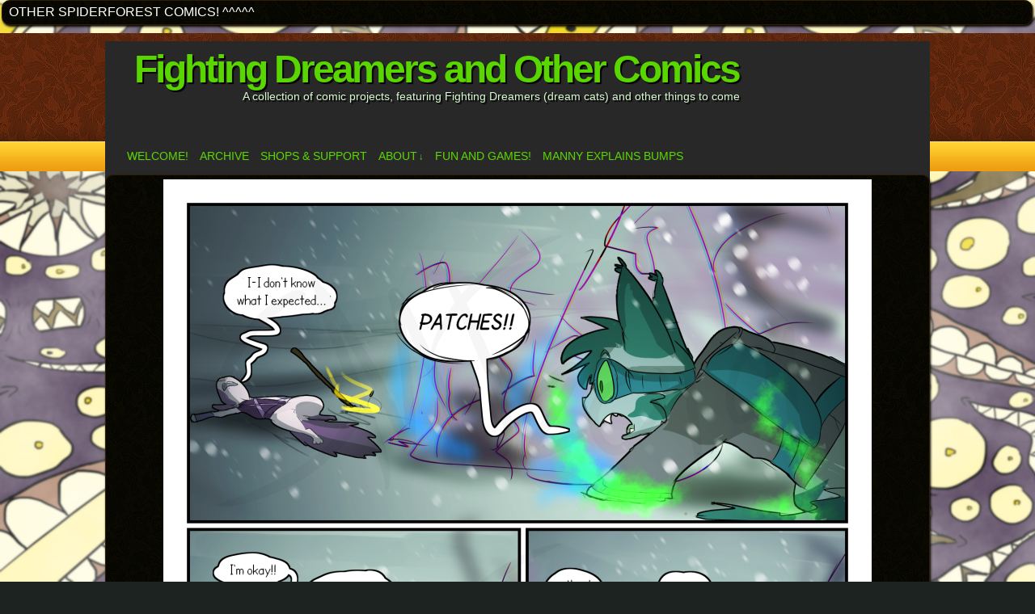

--- FILE ---
content_type: text/html; charset=UTF-8
request_url: https://mannykat8xwebcomics.dreamhosters.com/comic/ch6-page-17/
body_size: 10016
content:
<!DOCTYPE html>
<html xmlns="http://www.w3.org/1999/xhtml" lang="en-US"> 
<head>
	<meta http-equiv="Content-Type" content="text/html; charset=UTF-8" />
	<link rel="stylesheet" href="https://mannykat8xwebcomics.dreamhosters.com/wp-content/themes/comicpress/style.css" type="text/css" media="screen" />
	<link rel="pingback" href="https://mannykat8xwebcomics.dreamhosters.com/xmlrpc.php" />
	<meta name="ComicPress" content="4.4" />
<title>CH6 Page 17 &#8211; Fighting Dreamers and Other Comics</title>
<meta name='robots' content='max-image-preview:large' />
<link rel="alternate" type="application/rss+xml" title="Fighting Dreamers and Other Comics &raquo; Feed" href="https://mannykat8xwebcomics.dreamhosters.com/feed/" />
<link rel="alternate" type="application/rss+xml" title="Fighting Dreamers and Other Comics &raquo; Comments Feed" href="https://mannykat8xwebcomics.dreamhosters.com/comments/feed/" />
<link rel="alternate" type="application/rss+xml" title="Fighting Dreamers and Other Comics &raquo; CH6 Page 17 Comments Feed" href="https://mannykat8xwebcomics.dreamhosters.com/comic/ch6-page-17/feed/" />
<link rel="alternate" title="oEmbed (JSON)" type="application/json+oembed" href="https://mannykat8xwebcomics.dreamhosters.com/wp-json/oembed/1.0/embed?url=https%3A%2F%2Fmannykat8xwebcomics.dreamhosters.com%2Fcomic%2Fch6-page-17%2F" />
<link rel="alternate" title="oEmbed (XML)" type="text/xml+oembed" href="https://mannykat8xwebcomics.dreamhosters.com/wp-json/oembed/1.0/embed?url=https%3A%2F%2Fmannykat8xwebcomics.dreamhosters.com%2Fcomic%2Fch6-page-17%2F&#038;format=xml" />
<style id='wp-img-auto-sizes-contain-inline-css' type='text/css'>
img:is([sizes=auto i],[sizes^="auto," i]){contain-intrinsic-size:3000px 1500px}
/*# sourceURL=wp-img-auto-sizes-contain-inline-css */
</style>
<style id='wp-emoji-styles-inline-css' type='text/css'>

	img.wp-smiley, img.emoji {
		display: inline !important;
		border: none !important;
		box-shadow: none !important;
		height: 1em !important;
		width: 1em !important;
		margin: 0 0.07em !important;
		vertical-align: -0.1em !important;
		background: none !important;
		padding: 0 !important;
	}
/*# sourceURL=wp-emoji-styles-inline-css */
</style>
<style id='wp-block-library-inline-css' type='text/css'>
:root{--wp-block-synced-color:#7a00df;--wp-block-synced-color--rgb:122,0,223;--wp-bound-block-color:var(--wp-block-synced-color);--wp-editor-canvas-background:#ddd;--wp-admin-theme-color:#007cba;--wp-admin-theme-color--rgb:0,124,186;--wp-admin-theme-color-darker-10:#006ba1;--wp-admin-theme-color-darker-10--rgb:0,107,160.5;--wp-admin-theme-color-darker-20:#005a87;--wp-admin-theme-color-darker-20--rgb:0,90,135;--wp-admin-border-width-focus:2px}@media (min-resolution:192dpi){:root{--wp-admin-border-width-focus:1.5px}}.wp-element-button{cursor:pointer}:root .has-very-light-gray-background-color{background-color:#eee}:root .has-very-dark-gray-background-color{background-color:#313131}:root .has-very-light-gray-color{color:#eee}:root .has-very-dark-gray-color{color:#313131}:root .has-vivid-green-cyan-to-vivid-cyan-blue-gradient-background{background:linear-gradient(135deg,#00d084,#0693e3)}:root .has-purple-crush-gradient-background{background:linear-gradient(135deg,#34e2e4,#4721fb 50%,#ab1dfe)}:root .has-hazy-dawn-gradient-background{background:linear-gradient(135deg,#faaca8,#dad0ec)}:root .has-subdued-olive-gradient-background{background:linear-gradient(135deg,#fafae1,#67a671)}:root .has-atomic-cream-gradient-background{background:linear-gradient(135deg,#fdd79a,#004a59)}:root .has-nightshade-gradient-background{background:linear-gradient(135deg,#330968,#31cdcf)}:root .has-midnight-gradient-background{background:linear-gradient(135deg,#020381,#2874fc)}:root{--wp--preset--font-size--normal:16px;--wp--preset--font-size--huge:42px}.has-regular-font-size{font-size:1em}.has-larger-font-size{font-size:2.625em}.has-normal-font-size{font-size:var(--wp--preset--font-size--normal)}.has-huge-font-size{font-size:var(--wp--preset--font-size--huge)}.has-text-align-center{text-align:center}.has-text-align-left{text-align:left}.has-text-align-right{text-align:right}.has-fit-text{white-space:nowrap!important}#end-resizable-editor-section{display:none}.aligncenter{clear:both}.items-justified-left{justify-content:flex-start}.items-justified-center{justify-content:center}.items-justified-right{justify-content:flex-end}.items-justified-space-between{justify-content:space-between}.screen-reader-text{border:0;clip-path:inset(50%);height:1px;margin:-1px;overflow:hidden;padding:0;position:absolute;width:1px;word-wrap:normal!important}.screen-reader-text:focus{background-color:#ddd;clip-path:none;color:#444;display:block;font-size:1em;height:auto;left:5px;line-height:normal;padding:15px 23px 14px;text-decoration:none;top:5px;width:auto;z-index:100000}html :where(.has-border-color){border-style:solid}html :where([style*=border-top-color]){border-top-style:solid}html :where([style*=border-right-color]){border-right-style:solid}html :where([style*=border-bottom-color]){border-bottom-style:solid}html :where([style*=border-left-color]){border-left-style:solid}html :where([style*=border-width]){border-style:solid}html :where([style*=border-top-width]){border-top-style:solid}html :where([style*=border-right-width]){border-right-style:solid}html :where([style*=border-bottom-width]){border-bottom-style:solid}html :where([style*=border-left-width]){border-left-style:solid}html :where(img[class*=wp-image-]){height:auto;max-width:100%}:where(figure){margin:0 0 1em}html :where(.is-position-sticky){--wp-admin--admin-bar--position-offset:var(--wp-admin--admin-bar--height,0px)}@media screen and (max-width:600px){html :where(.is-position-sticky){--wp-admin--admin-bar--position-offset:0px}}

/*# sourceURL=wp-block-library-inline-css */
</style><style id='global-styles-inline-css' type='text/css'>
:root{--wp--preset--aspect-ratio--square: 1;--wp--preset--aspect-ratio--4-3: 4/3;--wp--preset--aspect-ratio--3-4: 3/4;--wp--preset--aspect-ratio--3-2: 3/2;--wp--preset--aspect-ratio--2-3: 2/3;--wp--preset--aspect-ratio--16-9: 16/9;--wp--preset--aspect-ratio--9-16: 9/16;--wp--preset--color--black: #000000;--wp--preset--color--cyan-bluish-gray: #abb8c3;--wp--preset--color--white: #ffffff;--wp--preset--color--pale-pink: #f78da7;--wp--preset--color--vivid-red: #cf2e2e;--wp--preset--color--luminous-vivid-orange: #ff6900;--wp--preset--color--luminous-vivid-amber: #fcb900;--wp--preset--color--light-green-cyan: #7bdcb5;--wp--preset--color--vivid-green-cyan: #00d084;--wp--preset--color--pale-cyan-blue: #8ed1fc;--wp--preset--color--vivid-cyan-blue: #0693e3;--wp--preset--color--vivid-purple: #9b51e0;--wp--preset--gradient--vivid-cyan-blue-to-vivid-purple: linear-gradient(135deg,rgb(6,147,227) 0%,rgb(155,81,224) 100%);--wp--preset--gradient--light-green-cyan-to-vivid-green-cyan: linear-gradient(135deg,rgb(122,220,180) 0%,rgb(0,208,130) 100%);--wp--preset--gradient--luminous-vivid-amber-to-luminous-vivid-orange: linear-gradient(135deg,rgb(252,185,0) 0%,rgb(255,105,0) 100%);--wp--preset--gradient--luminous-vivid-orange-to-vivid-red: linear-gradient(135deg,rgb(255,105,0) 0%,rgb(207,46,46) 100%);--wp--preset--gradient--very-light-gray-to-cyan-bluish-gray: linear-gradient(135deg,rgb(238,238,238) 0%,rgb(169,184,195) 100%);--wp--preset--gradient--cool-to-warm-spectrum: linear-gradient(135deg,rgb(74,234,220) 0%,rgb(151,120,209) 20%,rgb(207,42,186) 40%,rgb(238,44,130) 60%,rgb(251,105,98) 80%,rgb(254,248,76) 100%);--wp--preset--gradient--blush-light-purple: linear-gradient(135deg,rgb(255,206,236) 0%,rgb(152,150,240) 100%);--wp--preset--gradient--blush-bordeaux: linear-gradient(135deg,rgb(254,205,165) 0%,rgb(254,45,45) 50%,rgb(107,0,62) 100%);--wp--preset--gradient--luminous-dusk: linear-gradient(135deg,rgb(255,203,112) 0%,rgb(199,81,192) 50%,rgb(65,88,208) 100%);--wp--preset--gradient--pale-ocean: linear-gradient(135deg,rgb(255,245,203) 0%,rgb(182,227,212) 50%,rgb(51,167,181) 100%);--wp--preset--gradient--electric-grass: linear-gradient(135deg,rgb(202,248,128) 0%,rgb(113,206,126) 100%);--wp--preset--gradient--midnight: linear-gradient(135deg,rgb(2,3,129) 0%,rgb(40,116,252) 100%);--wp--preset--font-size--small: 13px;--wp--preset--font-size--medium: 20px;--wp--preset--font-size--large: 36px;--wp--preset--font-size--x-large: 42px;--wp--preset--spacing--20: 0.44rem;--wp--preset--spacing--30: 0.67rem;--wp--preset--spacing--40: 1rem;--wp--preset--spacing--50: 1.5rem;--wp--preset--spacing--60: 2.25rem;--wp--preset--spacing--70: 3.38rem;--wp--preset--spacing--80: 5.06rem;--wp--preset--shadow--natural: 6px 6px 9px rgba(0, 0, 0, 0.2);--wp--preset--shadow--deep: 12px 12px 50px rgba(0, 0, 0, 0.4);--wp--preset--shadow--sharp: 6px 6px 0px rgba(0, 0, 0, 0.2);--wp--preset--shadow--outlined: 6px 6px 0px -3px rgb(255, 255, 255), 6px 6px rgb(0, 0, 0);--wp--preset--shadow--crisp: 6px 6px 0px rgb(0, 0, 0);}:where(.is-layout-flex){gap: 0.5em;}:where(.is-layout-grid){gap: 0.5em;}body .is-layout-flex{display: flex;}.is-layout-flex{flex-wrap: wrap;align-items: center;}.is-layout-flex > :is(*, div){margin: 0;}body .is-layout-grid{display: grid;}.is-layout-grid > :is(*, div){margin: 0;}:where(.wp-block-columns.is-layout-flex){gap: 2em;}:where(.wp-block-columns.is-layout-grid){gap: 2em;}:where(.wp-block-post-template.is-layout-flex){gap: 1.25em;}:where(.wp-block-post-template.is-layout-grid){gap: 1.25em;}.has-black-color{color: var(--wp--preset--color--black) !important;}.has-cyan-bluish-gray-color{color: var(--wp--preset--color--cyan-bluish-gray) !important;}.has-white-color{color: var(--wp--preset--color--white) !important;}.has-pale-pink-color{color: var(--wp--preset--color--pale-pink) !important;}.has-vivid-red-color{color: var(--wp--preset--color--vivid-red) !important;}.has-luminous-vivid-orange-color{color: var(--wp--preset--color--luminous-vivid-orange) !important;}.has-luminous-vivid-amber-color{color: var(--wp--preset--color--luminous-vivid-amber) !important;}.has-light-green-cyan-color{color: var(--wp--preset--color--light-green-cyan) !important;}.has-vivid-green-cyan-color{color: var(--wp--preset--color--vivid-green-cyan) !important;}.has-pale-cyan-blue-color{color: var(--wp--preset--color--pale-cyan-blue) !important;}.has-vivid-cyan-blue-color{color: var(--wp--preset--color--vivid-cyan-blue) !important;}.has-vivid-purple-color{color: var(--wp--preset--color--vivid-purple) !important;}.has-black-background-color{background-color: var(--wp--preset--color--black) !important;}.has-cyan-bluish-gray-background-color{background-color: var(--wp--preset--color--cyan-bluish-gray) !important;}.has-white-background-color{background-color: var(--wp--preset--color--white) !important;}.has-pale-pink-background-color{background-color: var(--wp--preset--color--pale-pink) !important;}.has-vivid-red-background-color{background-color: var(--wp--preset--color--vivid-red) !important;}.has-luminous-vivid-orange-background-color{background-color: var(--wp--preset--color--luminous-vivid-orange) !important;}.has-luminous-vivid-amber-background-color{background-color: var(--wp--preset--color--luminous-vivid-amber) !important;}.has-light-green-cyan-background-color{background-color: var(--wp--preset--color--light-green-cyan) !important;}.has-vivid-green-cyan-background-color{background-color: var(--wp--preset--color--vivid-green-cyan) !important;}.has-pale-cyan-blue-background-color{background-color: var(--wp--preset--color--pale-cyan-blue) !important;}.has-vivid-cyan-blue-background-color{background-color: var(--wp--preset--color--vivid-cyan-blue) !important;}.has-vivid-purple-background-color{background-color: var(--wp--preset--color--vivid-purple) !important;}.has-black-border-color{border-color: var(--wp--preset--color--black) !important;}.has-cyan-bluish-gray-border-color{border-color: var(--wp--preset--color--cyan-bluish-gray) !important;}.has-white-border-color{border-color: var(--wp--preset--color--white) !important;}.has-pale-pink-border-color{border-color: var(--wp--preset--color--pale-pink) !important;}.has-vivid-red-border-color{border-color: var(--wp--preset--color--vivid-red) !important;}.has-luminous-vivid-orange-border-color{border-color: var(--wp--preset--color--luminous-vivid-orange) !important;}.has-luminous-vivid-amber-border-color{border-color: var(--wp--preset--color--luminous-vivid-amber) !important;}.has-light-green-cyan-border-color{border-color: var(--wp--preset--color--light-green-cyan) !important;}.has-vivid-green-cyan-border-color{border-color: var(--wp--preset--color--vivid-green-cyan) !important;}.has-pale-cyan-blue-border-color{border-color: var(--wp--preset--color--pale-cyan-blue) !important;}.has-vivid-cyan-blue-border-color{border-color: var(--wp--preset--color--vivid-cyan-blue) !important;}.has-vivid-purple-border-color{border-color: var(--wp--preset--color--vivid-purple) !important;}.has-vivid-cyan-blue-to-vivid-purple-gradient-background{background: var(--wp--preset--gradient--vivid-cyan-blue-to-vivid-purple) !important;}.has-light-green-cyan-to-vivid-green-cyan-gradient-background{background: var(--wp--preset--gradient--light-green-cyan-to-vivid-green-cyan) !important;}.has-luminous-vivid-amber-to-luminous-vivid-orange-gradient-background{background: var(--wp--preset--gradient--luminous-vivid-amber-to-luminous-vivid-orange) !important;}.has-luminous-vivid-orange-to-vivid-red-gradient-background{background: var(--wp--preset--gradient--luminous-vivid-orange-to-vivid-red) !important;}.has-very-light-gray-to-cyan-bluish-gray-gradient-background{background: var(--wp--preset--gradient--very-light-gray-to-cyan-bluish-gray) !important;}.has-cool-to-warm-spectrum-gradient-background{background: var(--wp--preset--gradient--cool-to-warm-spectrum) !important;}.has-blush-light-purple-gradient-background{background: var(--wp--preset--gradient--blush-light-purple) !important;}.has-blush-bordeaux-gradient-background{background: var(--wp--preset--gradient--blush-bordeaux) !important;}.has-luminous-dusk-gradient-background{background: var(--wp--preset--gradient--luminous-dusk) !important;}.has-pale-ocean-gradient-background{background: var(--wp--preset--gradient--pale-ocean) !important;}.has-electric-grass-gradient-background{background: var(--wp--preset--gradient--electric-grass) !important;}.has-midnight-gradient-background{background: var(--wp--preset--gradient--midnight) !important;}.has-small-font-size{font-size: var(--wp--preset--font-size--small) !important;}.has-medium-font-size{font-size: var(--wp--preset--font-size--medium) !important;}.has-large-font-size{font-size: var(--wp--preset--font-size--large) !important;}.has-x-large-font-size{font-size: var(--wp--preset--font-size--x-large) !important;}
/*# sourceURL=global-styles-inline-css */
</style>

<style id='classic-theme-styles-inline-css' type='text/css'>
/*! This file is auto-generated */
.wp-block-button__link{color:#fff;background-color:#32373c;border-radius:9999px;box-shadow:none;text-decoration:none;padding:calc(.667em + 2px) calc(1.333em + 2px);font-size:1.125em}.wp-block-file__button{background:#32373c;color:#fff;text-decoration:none}
/*# sourceURL=/wp-includes/css/classic-themes.min.css */
</style>
<link rel='stylesheet' id='comiceasel-style-css' href='https://mannykat8xwebcomics.dreamhosters.com/wp-content/plugins/comic-easel/css/comiceasel.css?ver=6.9' type='text/css' media='all' />
<script type="text/javascript" src="https://mannykat8xwebcomics.dreamhosters.com/wp-includes/js/jquery/jquery.min.js?ver=3.7.1" id="jquery-core-js"></script>
<script type="text/javascript" src="https://mannykat8xwebcomics.dreamhosters.com/wp-includes/js/jquery/jquery-migrate.min.js?ver=3.4.1" id="jquery-migrate-js"></script>
<script type="text/javascript" src="https://mannykat8xwebcomics.dreamhosters.com/wp-content/themes/comicpress/js/ddsmoothmenu.js?ver=6.9" id="ddsmoothmenu_js-js"></script>
<script type="text/javascript" src="https://mannykat8xwebcomics.dreamhosters.com/wp-content/themes/comicpress/js/menubar.js?ver=6.9" id="menubar_js-js"></script>
<link rel="https://api.w.org/" href="https://mannykat8xwebcomics.dreamhosters.com/wp-json/" /><link rel="EditURI" type="application/rsd+xml" title="RSD" href="https://mannykat8xwebcomics.dreamhosters.com/xmlrpc.php?rsd" />
<meta name="generator" content="WordPress 6.9" />
<link rel="canonical" href="https://mannykat8xwebcomics.dreamhosters.com/comic/ch6-page-17/" />
<link rel='shortlink' href='https://mannykat8xwebcomics.dreamhosters.com/?p=1703' />
<meta name="Comic-Easel" content="1.15" />
<meta name="Referrer" content="" />
<meta property="og:image" content="https://mannykat8xwebcomics.dreamhosters.com/wp-content/uploads/2019/06/CH6-Page-17-728x1024.png" />
<!--Customizer CSS-->
<style type="text/css">
	#page, #page-wide { width: 1020px!important; max-width: 100%!important; }
	#header, #menubar-wrapper, #breadcrumb-wrapper, #subcontent-wrapper, #footer, #footer-sidebar-wrapper { width: 980px; max-width: 980px; }
	#comic-wrap { max-width: 100%; }
	#add-width { width: 6px; }
	#content-column { width: 770px; max-width: 100%; }
	#sidebar-right { width: 204px; }
	#sidebar-left { width: 204px; }
	#page { background-color: #282828!important; }
	#header { color: #d7f9cf!important; }
	a:link, a:visited { color: #59d600!important; }
	a:visited { color: #a3d140!important; }
	a:visited { color: #a3d140!important; }
	.comic-nav a:link, .comic-nav a:visited { color: #FFFFFF!important; }
	.comic-nav a:hover { color: #F00!important; }
</style>
<!--/Customizer CSS-->
      <style type="text/css" id="custom-background-css">
body.custom-background { background-color: #1c2321; background-image: url("https://mannykat8xwebcomics.dreamhosters.com/wp-content/uploads/2018/06/Z-Class-BG-Pattern-BG.png"); background-position: left top; background-size: contain; background-repeat: repeat; background-attachment: fixed; }
</style>
	<link rel="icon" href="https://mannykat8xwebcomics.dreamhosters.com/wp-content/uploads/2018/06/cropped-Z-Class-BG-Pattern-32x32.png" sizes="32x32" />
<link rel="icon" href="https://mannykat8xwebcomics.dreamhosters.com/wp-content/uploads/2018/06/cropped-Z-Class-BG-Pattern-192x192.png" sizes="192x192" />
<link rel="apple-touch-icon" href="https://mannykat8xwebcomics.dreamhosters.com/wp-content/uploads/2018/06/cropped-Z-Class-BG-Pattern-180x180.png" />
<meta name="msapplication-TileImage" content="https://mannykat8xwebcomics.dreamhosters.com/wp-content/uploads/2018/06/cropped-Z-Class-BG-Pattern-270x270.png" />
</head>

<body class="wp-singular comic-template-default single single-comic postid-1703 custom-background wp-theme-comicpress user-guest chrome single-author-mannykat8xwebcomics_4jqxp4 am night fri layout-2cl scheme-high story-ch6">
		<div id="sidebar-above-header" class="sidebar">
			<div id="custom_html-3" class="widget_text widget widget_custom_html">
<div class="widget_text widget-content">
<h2 class="widget-title">OTHER SPIDERFOREST COMICS! ^^^^^</h2>
<div class="textwidget custom-html-widget"><script type="text/javascript" src="http://network.spiderforest.com/header.php?net=SF&id=fdr&g=false&bg=000000&attach=body&type=after2"></script></div></div>
<div class="clear"></div>
</div>
			<div class="clear"></div>
		</div>
	<div id="page-wrap">
	<div id="page">
		<header id="header">
			<div class="header-info">
				<h1><a href="https://mannykat8xwebcomics.dreamhosters.com">Fighting Dreamers and Other Comics</a></h1>
				<div class="description">A collection of comic projects, featuring Fighting Dreamers (dream cats) and other things to come</div>
			</div>
						<div class="clear"></div>
		</header>

		<div id="menubar-wrapper">
			<div class="menu-container">
								<div class="menu"><ul>
<li class="page_item page-item-2"><a href="https://mannykat8xwebcomics.dreamhosters.com/sample-page/">Welcome!</a></li>
<li class="page_item page-item-1238"><a href="https://mannykat8xwebcomics.dreamhosters.com/archive/">Archive</a></li>
<li class="page_item page-item-1476"><a href="https://mannykat8xwebcomics.dreamhosters.com/shops-support/">Shops &#038; Support</a></li>
<li class="page_item page-item-1484 page_item_has_children"><a href="https://mannykat8xwebcomics.dreamhosters.com/about-2/">ABOUT</a>
<ul class='children'>
	<li class="page_item page-item-1445"><a href="https://mannykat8xwebcomics.dreamhosters.com/about-2/about-the-powers/">The Powers</a></li>
	<li class="page_item page-item-1396"><a href="https://mannykat8xwebcomics.dreamhosters.com/about-2/about-general/">About (General)</a></li>
	<li class="page_item page-item-1973"><a href="https://mannykat8xwebcomics.dreamhosters.com/about-2/the-alpha-trio/">The Alpha Trio</a></li>
	<li class="page_item page-item-1977"><a href="https://mannykat8xwebcomics.dreamhosters.com/about-2/how-to-tell-if-a-cat-is-an-alpha-trio-reincarnation/">How to tell if a cat is an Alpha Trio Reincarnation</a></li>
	<li class="page_item page-item-2053"><a href="https://mannykat8xwebcomics.dreamhosters.com/about-2/the-cat-cast-v2/">The Cat Cast</a></li>
	<li class="page_item page-item-2299"><a href="https://mannykat8xwebcomics.dreamhosters.com/about-2/random-dreamer-facts/">Random Dreamer Facts</a></li>
</ul>
</li>
<li class="page_item page-item-1544"><a href="https://mannykat8xwebcomics.dreamhosters.com/fun-and-games/">Fun and Games!</a></li>
<li class="page_item page-item-1629"><a href="https://mannykat8xwebcomics.dreamhosters.com/manny-explains-bumps/">Manny Explains Bumps</a></li>
</ul></div>
				<div class="menunav">
																			</div>
				<div class="clear"></div>
			</div>
			<div class="clear"></div>
		</div>
	<div id="content-wrapper">
	
					<div id="comic-wrap" class="comic-id-1703">
				<div id="comic-head">
									</div>
								<div class="comic-table">	
										<div id="comic">
						<a href="https://mannykat8xwebcomics.dreamhosters.com/comic/ch6-page-18/" alt="CH6 Page 17" title="CH6 Page 17" ><img src="https://mannykat8xwebcomics.dreamhosters.com/wp-content/uploads/2019/06/CH6-Page-17.png" alt="CH6 Page 17" title="CH6 Page 17"   /></a>					</div>
									</div>				
								<div id="comic-foot">
						<table id="comic-nav-wrapper">
		<tr class="comic-nav-container">
			<td class="comic-nav"><a href="https://mannykat8xwebcomics.dreamhosters.com/comic/fighting-dreamers-volume-1-cover/" class="comic-nav-base comic-nav-first">&lsaquo;&lsaquo; First</a></td>
			<td class="comic-nav"><a href="https://mannykat8xwebcomics.dreamhosters.com/comic/ch6-page-16/" class="comic-nav-base comic-nav-previous">&lsaquo; Prev</a></td>
			<td class="comic-nav"><a href="https://mannykat8xwebcomics.dreamhosters.com/comic/ch6-page-17/#comments" class="comic-nav-comments" title="CH6 Page 17"><span class="comic-nav-comment-count">Comment(1)</span></a></td>
			<td class="comic-nav"><a href="https://mannykat8xwebcomics.dreamhosters.com?random&nocache=1" class="comic-nav-random" title="Random Comic">Random</a></td>
	<td class="comic-nav"><a href="https://mannykat8xwebcomics.dreamhosters.com/comic/ch6-page-18/" class="comic-nav-base comic-nav-next">Next &rsaquo;</a></td>
	<td class="comic-nav"><a href="https://mannykat8xwebcomics.dreamhosters.com/comic/fd-truth-of-the-first-three-and-roa-finale/" class="comic-nav-base comic-nav-last">Last &rsaquo;&rsaquo;</a></td>
		</tr>
 
	</table>
					</div>
				<div class="clear"></div>
			</div>
			
	<div id="subcontent-wrapper">
<div id="sidebar-left">
    <div class="sidebar">
    <div id="ceo_comic_archive_dropdown_widget-5" class="widget ceo_comic_archive_dropdown_widget">
<div class="widget-content">
<h2 class="widget-title">Start a Chapter</h2>
<form id="chapter-select" class="chapter-select" method="get">
<select  name='chapter' id='chapter' class='postform' onchange="document.location.href=this.options[this.selectedIndex].value;">
	<option value='0' selected='selected'>Select Chapter</option>
	<option class="level-0" value="https://mannykat8xwebcomics.dreamhosters.com/comic/fighting-dreamers-volume-1-cover/">Act 1</option>
	<option class="level-0" value="https://mannykat8xwebcomics.dreamhosters.com/comic/fighting-dreamers-volume-1-cover/">CH1- Trial By Fire</option>
	<option class="level-0" value="https://mannykat8xwebcomics.dreamhosters.com/comic/fd-ch2-part-1-cover/">CH2p1- The Warning</option>
	<option class="level-0" value="https://mannykat8xwebcomics.dreamhosters.com/comic/fd-ch2-part-2-cover/">CH2p2- Tour Guide</option>
	<option class="level-0" value="https://mannykat8xwebcomics.dreamhosters.com/comic/ch3-cover/">CH3- What a Nutty World</option>
	<option class="level-0" value="https://mannykat8xwebcomics.dreamhosters.com/comic/fd-ch4-cover/">CH4- Seaside Shenanigans</option>
	<option class="level-0" value="https://mannykat8xwebcomics.dreamhosters.com/comic/ch5-cover/">CH5- Shock and Awe</option>
	<option class="level-0" value="https://mannykat8xwebcomics.dreamhosters.com/comic/fd-happy-halloween-2018/">Random Extras (Act 1)</option>
	<option class="level-0" value="https://mannykat8xwebcomics.dreamhosters.com/comic/ch6-cover/">Act 2</option>
	<option class="level-0" value="https://mannykat8xwebcomics.dreamhosters.com/comic/ch6-cover/">CH6- Fever Dream</option>
	<option class="level-0" value="https://mannykat8xwebcomics.dreamhosters.com/comic/int-1-page-1/">CH6- Intermission1- New Friends</option>
	<option class="level-0" value="https://mannykat8xwebcomics.dreamhosters.com/comic/fd-ch7-cover/">CH7- In the Spotlight</option>
	<option class="level-0" value="https://mannykat8xwebcomics.dreamhosters.com/comic/ch8-cover/">CH8- Up In Smoke</option>
	<option class="level-0" value="https://mannykat8xwebcomics.dreamhosters.com/comic/guest-comic-break-start/">CH 8 Extras</option>
</select>
	<noscript>
		<input type="submit" value="View" />
	</noscript>
</form>
</div>
<div class="clear"></div>
</div>
<div id="ceo_comic_list_dropdown_widget-3" class="widget ceo_comic_list_dropdown_widget">
<div class="widget-content">
<h2 class="widget-title">Jump to Page</h2>
<form method="get" class="comic-list-dropdown-form"><select onchange="document.location.href=this.options[this.selectedIndex].value;"><option class="level-select" value="">Jump To</option><option class="level-0" value="https://mannykat8xwebcomics.dreamhosters.com/comic/ch6-cover/">CH6 Cover</option><option class="level-0" value="https://mannykat8xwebcomics.dreamhosters.com/comic/ch6-page-1/">CH6 Page 1</option><option class="level-0" value="https://mannykat8xwebcomics.dreamhosters.com/comic/ch6-page-2/">Ch6 Page 2</option><option class="level-0" value="https://mannykat8xwebcomics.dreamhosters.com/comic/ch6-page-3/">CH6 Page 3</option><option class="level-0" value="https://mannykat8xwebcomics.dreamhosters.com/comic/ch6-page-4/">CH6 Page 4</option><option class="level-0" value="https://mannykat8xwebcomics.dreamhosters.com/comic/ch6-page-5/">CH6 Page 5</option><option class="level-0" value="https://mannykat8xwebcomics.dreamhosters.com/comic/ch6-page-6/">CH6 Page 6</option><option class="level-0" value="https://mannykat8xwebcomics.dreamhosters.com/comic/ch6-page-7/">CH6 Page 7</option><option class="level-0" value="https://mannykat8xwebcomics.dreamhosters.com/comic/ch6-page-8/">Ch6 Page 8</option><option class="level-0" value="https://mannykat8xwebcomics.dreamhosters.com/comic/ch6-page-9/">CH6 Page 9</option><option class="level-0" value="https://mannykat8xwebcomics.dreamhosters.com/comic/ch6-page-10/">CH6 Page 10</option><option class="level-0" value="https://mannykat8xwebcomics.dreamhosters.com/comic/ch6-page-11/">CH6 Page 11</option><option class="level-0" value="https://mannykat8xwebcomics.dreamhosters.com/comic/ch6-page-12/">CH6 Page 12</option><option class="level-0" value="https://mannykat8xwebcomics.dreamhosters.com/comic/ch6-page-13/">Ch6 Page 13</option><option class="level-0" value="https://mannykat8xwebcomics.dreamhosters.com/comic/ch6-page-14/">Ch6 Page 14</option><option class="level-0" value="https://mannykat8xwebcomics.dreamhosters.com/comic/ch6-page-15/">Ch6 Page 15</option><option class="level-0" value="https://mannykat8xwebcomics.dreamhosters.com/comic/ch6-page-16/">CH6 Page 16</option><option class="level-0" value="https://mannykat8xwebcomics.dreamhosters.com/comic/ch6-page-17/">CH6 Page 17</option><option class="level-0" value="https://mannykat8xwebcomics.dreamhosters.com/comic/ch6-page-18/">Ch6 Page 18</option><option class="level-0" value="https://mannykat8xwebcomics.dreamhosters.com/comic/ch6-page-19/">Ch6 Page 19</option><option class="level-0" value="https://mannykat8xwebcomics.dreamhosters.com/comic/ch6-page-20/">Ch6 Page 20</option><option class="level-0" value="https://mannykat8xwebcomics.dreamhosters.com/comic/ch6-page-21/">CH6 Page 21</option><option class="level-0" value="https://mannykat8xwebcomics.dreamhosters.com/comic/ch6-page-22/">CH6 Page 22</option><option class="level-0" value="https://mannykat8xwebcomics.dreamhosters.com/comic/ch6-page-23/">CH6 Page 23</option><option class="level-0" value="https://mannykat8xwebcomics.dreamhosters.com/comic/ch6-page-24/">CH6 Page 24</option><option class="level-0" value="https://mannykat8xwebcomics.dreamhosters.com/comic/ch6-page-25/">CH6 Page 25</option><option class="level-0" value="https://mannykat8xwebcomics.dreamhosters.com/comic/ch6-page-26/">CH6 Page 26</option><option class="level-0" value="https://mannykat8xwebcomics.dreamhosters.com/comic/ch6-page-27/">CH6 Page 27</option><option class="level-0" value="https://mannykat8xwebcomics.dreamhosters.com/comic/ch6-page-28/">CH6 Page 28</option><option class="level-0" value="https://mannykat8xwebcomics.dreamhosters.com/comic/ch6-page-29/">CH6 Page 29</option><option class="level-0" value="https://mannykat8xwebcomics.dreamhosters.com/comic/ch6-page-30/">CH6 Page 30</option><option class="level-0" value="https://mannykat8xwebcomics.dreamhosters.com/comic/ch6-page-31/">CH6 Page 31</option><option class="level-0" value="https://mannykat8xwebcomics.dreamhosters.com/comic/ch6-page-32/">CH6 Page 32</option><option class="level-0" value="https://mannykat8xwebcomics.dreamhosters.com/comic/ch6-page-33/">CH6 Page 33</option><option class="level-0" value="https://mannykat8xwebcomics.dreamhosters.com/comic/ch6-page-34/">Ch6 Page 34</option><option class="level-0" value="https://mannykat8xwebcomics.dreamhosters.com/comic/ch6-page-35/">CH6 Page 35</option><option class="level-0" value="https://mannykat8xwebcomics.dreamhosters.com/comic/ch6-page-36/">CH6 Page 36</option><option class="level-0" value="https://mannykat8xwebcomics.dreamhosters.com/comic/ch6-page-37/">CH6 Page 37</option><option class="level-0" value="https://mannykat8xwebcomics.dreamhosters.com/comic/december-hiatus-guest-comic-and-art-break/">December Hiatus, Guest Comic and Art Break!</option><option class="level-0" value="https://mannykat8xwebcomics.dreamhosters.com/comic/guest-comic-1-comfy-ghost-by-illus/">Guest Comic 1- Comfy Ghost (By Illus)</option><option class="level-0" value="https://mannykat8xwebcomics.dreamhosters.com/comic/guest-art-2-the-m3-by-anithia/">Guest Art 2- The M3 (by Anithia)</option><option class="level-0" value="https://mannykat8xwebcomics.dreamhosters.com/comic/guest-comic-3-mech-au-part-1/">Guest Comic 3- Mech AU (Part 1)</option><option class="level-0" value="https://mannykat8xwebcomics.dreamhosters.com/comic/guest-comic-mech-au-part-2/">Guest Comic- Mech AU (Part 2)</option><option class="level-0" value="https://mannykat8xwebcomics.dreamhosters.com/comic/guest-comic-mech-au-part-3/">Guest Comic- Mech Au (Part 3)</option><option class="level-0" value="https://mannykat8xwebcomics.dreamhosters.com/comic/guest-comic-4-puttin-on-the-spritz-part-1/">Guest Comic 4- Puttin' on the Spritz (part 1)</option><option class="level-0" value="https://mannykat8xwebcomics.dreamhosters.com/comic/guest-comic-4-puttin-on-the-spritz-part-2/">Guest Comic 4- Puttin' on the Spritz (Part 2)</option><option class="level-0" value="https://mannykat8xwebcomics.dreamhosters.com/comic/ch6-page-38/">CH6 Page 38</option><option class="level-0" value="https://mannykat8xwebcomics.dreamhosters.com/comic/ch6-page-39/">CH6 Page 39</option><option class="level-0" value="https://mannykat8xwebcomics.dreamhosters.com/comic/ch6-page-40/">CH6 Page 40</option><option class="level-0" value="https://mannykat8xwebcomics.dreamhosters.com/comic/ch6-page-41/">CH6 Page 41</option><option class="level-0" value="https://mannykat8xwebcomics.dreamhosters.com/comic/ch6-page-42/">CH6 Page 42</option><option class="level-0" value="https://mannykat8xwebcomics.dreamhosters.com/comic/ch6-page-43/">Ch6 Page 43</option><option class="level-0" value="https://mannykat8xwebcomics.dreamhosters.com/comic/ch6-page-44/">Ch6 Page 44</option><option class="level-0" value="https://mannykat8xwebcomics.dreamhosters.com/comic/ch6-page-45/">CH6 Page 45</option><option class="level-0" value="https://mannykat8xwebcomics.dreamhosters.com/comic/ch6-page-46/">CH6 Page 46</option><option class="level-0" value="https://mannykat8xwebcomics.dreamhosters.com/comic/ch6-page-47/">Ch6 Page 47</option><option class="level-0" value="https://mannykat8xwebcomics.dreamhosters.com/comic/ch6-page-48/">CH6 Page 48</option><option class="level-0" value="https://mannykat8xwebcomics.dreamhosters.com/comic/ch6-page-49/">Ch6 Page 49</option><option class="level-0" value="https://mannykat8xwebcomics.dreamhosters.com/comic/ch6-page-50/">CH6 Page 50</option><option class="level-0" value="https://mannykat8xwebcomics.dreamhosters.com/comic/ch6-page-51/">CH6 Page 51</option><option class="level-0" value="https://mannykat8xwebcomics.dreamhosters.com/comic/ch6-page-52/">Ch6 Page 52</option><option class="level-0" value="https://mannykat8xwebcomics.dreamhosters.com/comic/ch6-page-53/">CH6 Page 53</option></select><noscript><div><input type="submit" value="View" /></div></noscript></form></div>
<div class="clear"></div>
</div>
    </div>
</div>
		<div id="content-column">
			<div id="content" class="narrowcolumn">		
				<article id="post-1703" class="post-1703 comic type-comic status-publish has-post-thumbnail hentry chapters-ch6 uentry postonpage-1 odd post-author-mannykat8xwebcomics_4jqxp4">
	<div class="post-content">
				<div class="post-info">
			<h2 class="post-title">CH6 Page 17</h2>
			<div class="post-text">
				<span class="post-author">by <a href="https://mannykat8xwebcomics.dreamhosters.com/author/mannykat8xwebcomics_4jqxp4/" rel="author">MannyKat8x</a></span>
<span class="posted-on">on&nbsp;</span><span class="post-date">June 19, 2019</span>
<span class="posted-at">at&nbsp;</span><span class="post-time">1:05 AM</span>
<div class="comic-post-info"><div class="comic-chapter">Chapter: <a href="https://mannykat8xwebcomics.dreamhosters.com/chapter/ch6/" rel="tag">CH6- Fever Dream</a></div></div>			</div>
			<div class="clear"></div>
		</div>
		<div class="clear"></div>
		<div class="entry">
			<p>Getting caught up in a monster fight has a habit of making you forget things, like hunger, or fear, or the fact that you&#8217;re Fire Dominant and you&#8217;re in an arctic world and OH RIGHT IT&#8217;S FREEZING EVERYTHING IS COLD</p>
			<div class="clear"></div>
		</div>
		<div class="post-extras">
			<div class="post-tags"></div>
			<div class="clear"></div>
		</div>
			</div>
</article>
<div id="comment-wrapper">
	<div class="commentsrsslink"><a href="https://mannykat8xwebcomics.dreamhosters.com/comic/ch6-page-17/feed/">Comments RSS</a></div>
	<h4 id="comments">Discussion &not;</h4>
		<ol class="commentlist">
			<li id="comment-682" class="comment even thread-even depth-1">
	
		<div class="comment-avatar"><img title="masterreviewer1000" alt='' src='https://secure.gravatar.com/avatar/b31e8a9b5e1df31b6322670eafdd324d2c0ae7c3c94a7c2d155c30cbfd0d149f?s=64&#038;d=identicon&#038;r=g' srcset='https://secure.gravatar.com/avatar/b31e8a9b5e1df31b6322670eafdd324d2c0ae7c3c94a7c2d155c30cbfd0d149f?s=128&#038;d=identicon&#038;r=g 2x' class='avatar avatar-64 photo instant nocorner itxtalt' height='64' width='64' decoding='async'/></div>		
		<div class="comment-content">
		
			<div class="comment-author vcard">
				<cite>masterreviewer1000</cite>			</div>
			
			<div class="comment-meta-data">
						
				<span class="comment-time" title="Wednesday, June 19th 2019, 6:27am">
					June 19, 2019, 6:27 AM				</span>
				
				<span class="comment-permalink">
					<span class="separator">|</span> <a href="#comment-682" title="Permalink to comment">#</a>
				</span>
				
				<span class="comment-reply-link"><span class="separator">|</span> <a rel="nofollow" class="comment-reply-link" href="https://mannykat8xwebcomics.dreamhosters.com/comic/ch6-page-17/?replytocom=682#respond" data-commentid="682" data-postid="1703" data-belowelement="comment-682" data-respondelement="respond" data-replyto="Reply to masterreviewer1000" aria-label="Reply to masterreviewer1000">Reply</a></span>					
				 
				
							
			</div>

							<div class="comment-text">
					<p>That&#8217;s the power of adrenaline where we can ignore all the physical traumas or near death experiences before it times out and reality sinks in. Isn&#8217;t that fun?</p>
				</div>
									
		</div>
		
		<div class="clear"></div>
		
</li>		</ol>
	<div class="comment-wrapper-respond">
		<div id="respond" class="comment-respond">
		<h3 id="reply-title" class="comment-reply-title">Comment &not; <small><a rel="nofollow" id="cancel-comment-reply-link" href="/comic/ch6-page-17/#respond" style="display:none;">Cancel reply</a></small></h3><form action="https://mannykat8xwebcomics.dreamhosters.com/wp-comments-post.php" method="post" id="commentform" class="comment-form"><p class="comment-notes"><span id="email-notes">Your email address will not be published.</span> <span class="required-field-message">Required fields are marked <span class="required">*</span></span></p><p class="comment-form-comment"><textarea id="comment" name="comment" class="comment-textarea"></textarea></p><p class="comment-form-author"><input id="author" name="author" type="text" value="" size="30" /> <label for="author"><small>*NAME</small></label></p>
<p class="comment-form-email"><input id="email" name="email" type="text" value="" size="30" /> <label for="email">*EMAIL<small> &mdash; <a href="https://gravatar.com">Get a Gravatar</a></small></label></p>
<p class="comment-form-url"><input id="url" name="url" type="text" value="" size="30" /> <label for="url">Website URL</label></p>
<p class="form-submit"><input name="submit" type="submit" id="submit" class="submit" value="Post Comment" /> <input type='hidden' name='comment_post_ID' value='1703' id='comment_post_ID' />
<input type='hidden' name='comment_parent' id='comment_parent' value='0' />
</p><p style="display: none;"><input type="hidden" id="akismet_comment_nonce" name="akismet_comment_nonce" value="9d1f757e99" /></p><p style="display: none !important;" class="akismet-fields-container" data-prefix="ak_"><label>&#916;<textarea name="ak_hp_textarea" cols="45" rows="8" maxlength="100"></textarea></label><input type="hidden" id="ak_js_1" name="ak_js" value="169"/><script>document.getElementById( "ak_js_1" ).setAttribute( "value", ( new Date() ).getTime() );</script></p></form>	</div><!-- #respond -->
		</div>
</div>
								</div>
		</div>
		<div class="clear"></div>
	</div>
</div>
		<footer id="footer">
				<div id="footer-sidebar-wrapper">
				</div>
		<div class="clear"></div>
		<div id="footer-menubar-wrapper">
						<div class="clear"></div>
		</div>
		<p class="copyright-info">
&copy;2014-2025 <a href="https://mannykat8xwebcomics.dreamhosters.com">Fighting Dreamers and Other Comics</a> <span class="footer-pipe">|</span> Powered by <a href="http://wordpress.org/">WordPress</a> with <a href="http://frumph.net">ComicPress</a>
<span class="footer-subscribe"><span class="footer-pipe">|</span> Subscribe: <a href="https://mannykat8xwebcomics.dreamhosters.com/feed/">RSS</a>
</span>
<span class="footer-uptotop"><span class="footer-pipe">|</span> <a href="" onclick="scrollup(); return false;">Back to Top &uarr;</a></span>
</p>
			</footer>	
		</div> <!-- // #page -->
</div> <!-- / #page-wrap -->
<script type="speculationrules">
{"prefetch":[{"source":"document","where":{"and":[{"href_matches":"/*"},{"not":{"href_matches":["/wp-*.php","/wp-admin/*","/wp-content/uploads/*","/wp-content/*","/wp-content/plugins/*","/wp-content/themes/comicpress/*","/*\\?(.+)"]}},{"not":{"selector_matches":"a[rel~=\"nofollow\"]"}},{"not":{"selector_matches":".no-prefetch, .no-prefetch a"}}]},"eagerness":"conservative"}]}
</script>
<script type="text/javascript" src="https://mannykat8xwebcomics.dreamhosters.com/wp-content/plugins/comic-easel/js/keynav.js" id="ceo_keynav-js"></script>
<script type="text/javascript" src="https://mannykat8xwebcomics.dreamhosters.com/wp-includes/js/comment-reply.min.js?ver=6.9" id="comment-reply-js" async="async" data-wp-strategy="async" fetchpriority="low"></script>
<script type="text/javascript" src="https://mannykat8xwebcomics.dreamhosters.com/wp-content/themes/comicpress/js/scroll.js" id="comicpress_scroll-js"></script>
<script type="text/javascript" src="https://mannykat8xwebcomics.dreamhosters.com/wp-content/themes/comicpress/js/cvi_text_lib.js" id="themetricks_historic1-js"></script>
<script type="text/javascript" src="https://mannykat8xwebcomics.dreamhosters.com/wp-content/themes/comicpress/js/instant.js" id="themetricks_historic2-js"></script>
<script defer type="text/javascript" src="https://mannykat8xwebcomics.dreamhosters.com/wp-content/plugins/akismet/_inc/akismet-frontend.js?ver=1763007337" id="akismet-frontend-js"></script>
<script id="wp-emoji-settings" type="application/json">
{"baseUrl":"https://s.w.org/images/core/emoji/17.0.2/72x72/","ext":".png","svgUrl":"https://s.w.org/images/core/emoji/17.0.2/svg/","svgExt":".svg","source":{"concatemoji":"https://mannykat8xwebcomics.dreamhosters.com/wp-includes/js/wp-emoji-release.min.js?ver=6.9"}}
</script>
<script type="module">
/* <![CDATA[ */
/*! This file is auto-generated */
const a=JSON.parse(document.getElementById("wp-emoji-settings").textContent),o=(window._wpemojiSettings=a,"wpEmojiSettingsSupports"),s=["flag","emoji"];function i(e){try{var t={supportTests:e,timestamp:(new Date).valueOf()};sessionStorage.setItem(o,JSON.stringify(t))}catch(e){}}function c(e,t,n){e.clearRect(0,0,e.canvas.width,e.canvas.height),e.fillText(t,0,0);t=new Uint32Array(e.getImageData(0,0,e.canvas.width,e.canvas.height).data);e.clearRect(0,0,e.canvas.width,e.canvas.height),e.fillText(n,0,0);const a=new Uint32Array(e.getImageData(0,0,e.canvas.width,e.canvas.height).data);return t.every((e,t)=>e===a[t])}function p(e,t){e.clearRect(0,0,e.canvas.width,e.canvas.height),e.fillText(t,0,0);var n=e.getImageData(16,16,1,1);for(let e=0;e<n.data.length;e++)if(0!==n.data[e])return!1;return!0}function u(e,t,n,a){switch(t){case"flag":return n(e,"\ud83c\udff3\ufe0f\u200d\u26a7\ufe0f","\ud83c\udff3\ufe0f\u200b\u26a7\ufe0f")?!1:!n(e,"\ud83c\udde8\ud83c\uddf6","\ud83c\udde8\u200b\ud83c\uddf6")&&!n(e,"\ud83c\udff4\udb40\udc67\udb40\udc62\udb40\udc65\udb40\udc6e\udb40\udc67\udb40\udc7f","\ud83c\udff4\u200b\udb40\udc67\u200b\udb40\udc62\u200b\udb40\udc65\u200b\udb40\udc6e\u200b\udb40\udc67\u200b\udb40\udc7f");case"emoji":return!a(e,"\ud83e\u1fac8")}return!1}function f(e,t,n,a){let r;const o=(r="undefined"!=typeof WorkerGlobalScope&&self instanceof WorkerGlobalScope?new OffscreenCanvas(300,150):document.createElement("canvas")).getContext("2d",{willReadFrequently:!0}),s=(o.textBaseline="top",o.font="600 32px Arial",{});return e.forEach(e=>{s[e]=t(o,e,n,a)}),s}function r(e){var t=document.createElement("script");t.src=e,t.defer=!0,document.head.appendChild(t)}a.supports={everything:!0,everythingExceptFlag:!0},new Promise(t=>{let n=function(){try{var e=JSON.parse(sessionStorage.getItem(o));if("object"==typeof e&&"number"==typeof e.timestamp&&(new Date).valueOf()<e.timestamp+604800&&"object"==typeof e.supportTests)return e.supportTests}catch(e){}return null}();if(!n){if("undefined"!=typeof Worker&&"undefined"!=typeof OffscreenCanvas&&"undefined"!=typeof URL&&URL.createObjectURL&&"undefined"!=typeof Blob)try{var e="postMessage("+f.toString()+"("+[JSON.stringify(s),u.toString(),c.toString(),p.toString()].join(",")+"));",a=new Blob([e],{type:"text/javascript"});const r=new Worker(URL.createObjectURL(a),{name:"wpTestEmojiSupports"});return void(r.onmessage=e=>{i(n=e.data),r.terminate(),t(n)})}catch(e){}i(n=f(s,u,c,p))}t(n)}).then(e=>{for(const n in e)a.supports[n]=e[n],a.supports.everything=a.supports.everything&&a.supports[n],"flag"!==n&&(a.supports.everythingExceptFlag=a.supports.everythingExceptFlag&&a.supports[n]);var t;a.supports.everythingExceptFlag=a.supports.everythingExceptFlag&&!a.supports.flag,a.supports.everything||((t=a.source||{}).concatemoji?r(t.concatemoji):t.wpemoji&&t.twemoji&&(r(t.twemoji),r(t.wpemoji)))});
//# sourceURL=https://mannykat8xwebcomics.dreamhosters.com/wp-includes/js/wp-emoji-loader.min.js
/* ]]> */
</script>
</body>
</html>